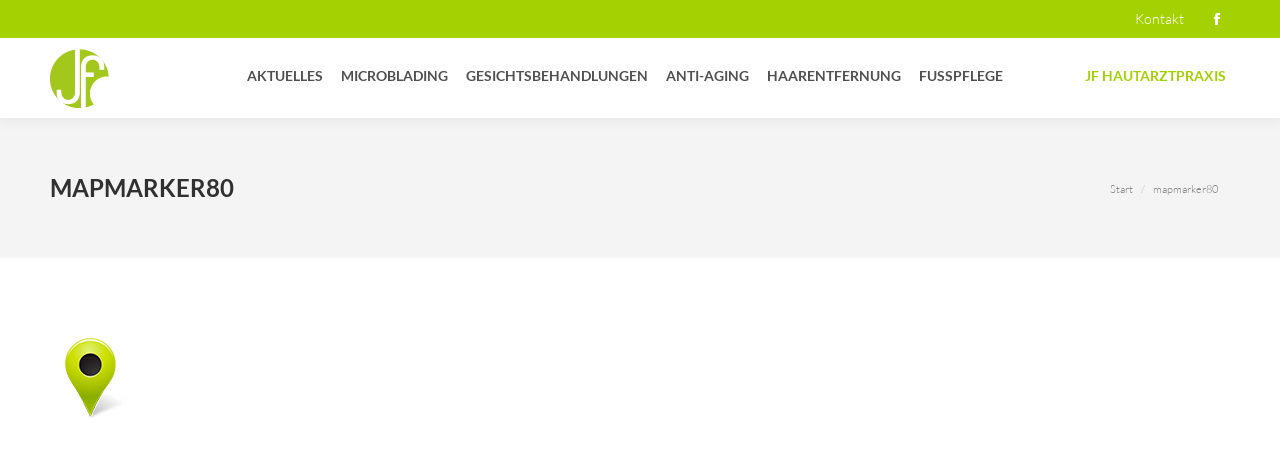

--- FILE ---
content_type: text/html; charset=UTF-8
request_url: https://www.jf-kosmetikinstitut.at/kontakt/mapmarker80/
body_size: 12629
content:
<!DOCTYPE html>
<!--[if !(IE 6) | !(IE 7) | !(IE 8)  ]><!-->
<html lang="de" class="no-js">
<!--<![endif]-->
<head>
	<meta charset="UTF-8" />
				<meta name="viewport" content="width=device-width, initial-scale=1, maximum-scale=1, user-scalable=0"/>
			<meta name="theme-color" content="#a3d100"/>	<link rel="profile" href="https://gmpg.org/xfn/11" />
	<meta name='robots' content='index, follow, max-image-preview:large, max-snippet:-1, max-video-preview:-1' />

	<!-- This site is optimized with the Yoast SEO plugin v26.6 - https://yoast.com/wordpress/plugins/seo/ -->
	<title>mapmarker80 - JF-Kosmetikinstitut</title>
	<link rel="canonical" href="https://www.jf-kosmetikinstitut.at/kontakt/mapmarker80/" />
	<meta property="og:locale" content="de_DE" />
	<meta property="og:type" content="article" />
	<meta property="og:title" content="mapmarker80 - JF-Kosmetikinstitut" />
	<meta property="og:url" content="https://www.jf-kosmetikinstitut.at/kontakt/mapmarker80/" />
	<meta property="og:site_name" content="JF-Kosmetikinstitut" />
	<meta property="article:publisher" content="https://www.facebook.com/JFKosmetikinstitut/" />
	<meta property="og:image" content="https://www.jf-kosmetikinstitut.at/kontakt/mapmarker80" />
	<meta property="og:image:width" content="80" />
	<meta property="og:image:height" content="80" />
	<meta property="og:image:type" content="image/png" />
	<script type="application/ld+json" class="yoast-schema-graph">{"@context":"https://schema.org","@graph":[{"@type":"WebPage","@id":"https://www.jf-kosmetikinstitut.at/kontakt/mapmarker80/","url":"https://www.jf-kosmetikinstitut.at/kontakt/mapmarker80/","name":"mapmarker80 - JF-Kosmetikinstitut","isPartOf":{"@id":"https://www.jf-kosmetikinstitut.at/#website"},"primaryImageOfPage":{"@id":"https://www.jf-kosmetikinstitut.at/kontakt/mapmarker80/#primaryimage"},"image":{"@id":"https://www.jf-kosmetikinstitut.at/kontakt/mapmarker80/#primaryimage"},"thumbnailUrl":"https://www.jf-kosmetikinstitut.at/wp-content/uploads/2016/02/mapmarker80.png","datePublished":"2016-10-19T11:53:02+00:00","breadcrumb":{"@id":"https://www.jf-kosmetikinstitut.at/kontakt/mapmarker80/#breadcrumb"},"inLanguage":"de","potentialAction":[{"@type":"ReadAction","target":["https://www.jf-kosmetikinstitut.at/kontakt/mapmarker80/"]}]},{"@type":"ImageObject","inLanguage":"de","@id":"https://www.jf-kosmetikinstitut.at/kontakt/mapmarker80/#primaryimage","url":"https://www.jf-kosmetikinstitut.at/wp-content/uploads/2016/02/mapmarker80.png","contentUrl":"https://www.jf-kosmetikinstitut.at/wp-content/uploads/2016/02/mapmarker80.png","width":80,"height":80},{"@type":"BreadcrumbList","@id":"https://www.jf-kosmetikinstitut.at/kontakt/mapmarker80/#breadcrumb","itemListElement":[{"@type":"ListItem","position":1,"name":"Startseite","item":"https://www.jf-kosmetikinstitut.at/"},{"@type":"ListItem","position":2,"name":"Kontakt","item":"https://www.jf-kosmetikinstitut.at/kontakt/"},{"@type":"ListItem","position":3,"name":"mapmarker80"}]},{"@type":"WebSite","@id":"https://www.jf-kosmetikinstitut.at/#website","url":"https://www.jf-kosmetikinstitut.at/","name":"JF-Kosmetikinstitut","description":"Kosmetik mit allen Sinnen erleben","potentialAction":[{"@type":"SearchAction","target":{"@type":"EntryPoint","urlTemplate":"https://www.jf-kosmetikinstitut.at/?s={search_term_string}"},"query-input":{"@type":"PropertyValueSpecification","valueRequired":true,"valueName":"search_term_string"}}],"inLanguage":"de"}]}</script>
	<!-- / Yoast SEO plugin. -->


<link rel="alternate" type="application/rss+xml" title="JF-Kosmetikinstitut &raquo; Feed" href="https://www.jf-kosmetikinstitut.at/feed/" />
<link rel="alternate" type="application/rss+xml" title="JF-Kosmetikinstitut &raquo; Kommentar-Feed" href="https://www.jf-kosmetikinstitut.at/comments/feed/" />
<link rel="alternate" type="application/rss+xml" title="JF-Kosmetikinstitut &raquo; mapmarker80-Kommentar-Feed" href="https://www.jf-kosmetikinstitut.at/kontakt/mapmarker80/feed/" />
<link rel="alternate" title="oEmbed (JSON)" type="application/json+oembed" href="https://www.jf-kosmetikinstitut.at/wp-json/oembed/1.0/embed?url=https%3A%2F%2Fwww.jf-kosmetikinstitut.at%2Fkontakt%2Fmapmarker80%2F" />
<link rel="alternate" title="oEmbed (XML)" type="text/xml+oembed" href="https://www.jf-kosmetikinstitut.at/wp-json/oembed/1.0/embed?url=https%3A%2F%2Fwww.jf-kosmetikinstitut.at%2Fkontakt%2Fmapmarker80%2F&#038;format=xml" />
<style id='wp-img-auto-sizes-contain-inline-css'>
img:is([sizes=auto i],[sizes^="auto," i]){contain-intrinsic-size:3000px 1500px}
/*# sourceURL=wp-img-auto-sizes-contain-inline-css */
</style>
<style id='wp-emoji-styles-inline-css'>

	img.wp-smiley, img.emoji {
		display: inline !important;
		border: none !important;
		box-shadow: none !important;
		height: 1em !important;
		width: 1em !important;
		margin: 0 0.07em !important;
		vertical-align: -0.1em !important;
		background: none !important;
		padding: 0 !important;
	}
/*# sourceURL=wp-emoji-styles-inline-css */
</style>
<style id='classic-theme-styles-inline-css'>
/*! This file is auto-generated */
.wp-block-button__link{color:#fff;background-color:#32373c;border-radius:9999px;box-shadow:none;text-decoration:none;padding:calc(.667em + 2px) calc(1.333em + 2px);font-size:1.125em}.wp-block-file__button{background:#32373c;color:#fff;text-decoration:none}
/*# sourceURL=/wp-includes/css/classic-themes.min.css */
</style>
<link rel='stylesheet' id='contact-form-7-css' href='https://www.jf-kosmetikinstitut.at/wp-content/plugins/contact-form-7/includes/css/styles.css?ver=6.1.4' media='all' />
<style id='dominant-color-styles-inline-css'>
img[data-dominant-color]:not(.has-transparency) { background-color: var(--dominant-color); }
/*# sourceURL=dominant-color-styles-inline-css */
</style>
<link rel='stylesheet' id='eeb-css-frontend-css' href='https://www.jf-kosmetikinstitut.at/wp-content/plugins/email-encoder-bundle/assets/css/style.css?ver=54d4eedc552c499c4a8d6b89c23d3df1' media='all' />
<link rel='stylesheet' id='the7-font-css' href='https://www.jf-kosmetikinstitut.at/wp-content/themes/dt-the7/fonts/icomoon-the7-font/icomoon-the7-font.min.css?ver=14.0.1.1' media='all' />
<link rel='stylesheet' id='the7-awesome-fonts-css' href='https://www.jf-kosmetikinstitut.at/wp-content/themes/dt-the7/fonts/FontAwesome/css/all.min.css?ver=14.0.1.1' media='all' />
<link rel='stylesheet' id='the7-awesome-fonts-back-css' href='https://www.jf-kosmetikinstitut.at/wp-content/themes/dt-the7/fonts/FontAwesome/back-compat.min.css?ver=14.0.1.1' media='all' />
<link rel='stylesheet' id='the7-Defaults-css' href='https://www.jf-kosmetikinstitut.at/wp-content/uploads/smile_fonts/Defaults/Defaults.css?ver=6.9' media='all' />
<link rel='stylesheet' id='tablepress-default-css' href='https://www.jf-kosmetikinstitut.at/wp-content/tablepress-combined.min.css?ver=72' media='all' />
<link rel='stylesheet' id='borlabs-cookie-custom-css' href='https://www.jf-kosmetikinstitut.at/wp-content/cache/borlabs-cookie/1/borlabs-cookie-1-de.css?ver=3.3.22-97' media='all' />
<link rel='stylesheet' id='dt-main-css' href='https://www.jf-kosmetikinstitut.at/wp-content/themes/dt-the7/css/main.min.css?ver=14.0.1.1' media='all' />
<style id='dt-main-inline-css'>
body #load {
  display: block;
  height: 100%;
  overflow: hidden;
  position: fixed;
  width: 100%;
  z-index: 9901;
  opacity: 1;
  visibility: visible;
  transition: all .35s ease-out;
}
.load-wrap {
  width: 100%;
  height: 100%;
  background-position: center center;
  background-repeat: no-repeat;
  text-align: center;
  display: -ms-flexbox;
  display: -ms-flex;
  display: flex;
  -ms-align-items: center;
  -ms-flex-align: center;
  align-items: center;
  -ms-flex-flow: column wrap;
  flex-flow: column wrap;
  -ms-flex-pack: center;
  -ms-justify-content: center;
  justify-content: center;
}
.load-wrap > svg {
  position: absolute;
  top: 50%;
  left: 50%;
  transform: translate(-50%,-50%);
}
#load {
  background: var(--the7-elementor-beautiful-loading-bg,rgba(163,209,0,0.96));
  --the7-beautiful-spinner-color2: var(--the7-beautiful-spinner-color,#ffffff);
}

/*# sourceURL=dt-main-inline-css */
</style>
<link rel='stylesheet' id='the7-custom-scrollbar-css' href='https://www.jf-kosmetikinstitut.at/wp-content/themes/dt-the7/lib/custom-scrollbar/custom-scrollbar.min.css?ver=14.0.1.1' media='all' />
<link rel='stylesheet' id='the7-wpbakery-css' href='https://www.jf-kosmetikinstitut.at/wp-content/themes/dt-the7/css/wpbakery.min.css?ver=14.0.1.1' media='all' />
<link rel='stylesheet' id='the7-css-vars-css' href='https://www.jf-kosmetikinstitut.at/wp-content/uploads/the7-css/css-vars.css?ver=aced87a3087b' media='all' />
<link rel='stylesheet' id='dt-custom-css' href='https://www.jf-kosmetikinstitut.at/wp-content/uploads/the7-css/custom.css?ver=aced87a3087b' media='all' />
<link rel='stylesheet' id='dt-media-css' href='https://www.jf-kosmetikinstitut.at/wp-content/uploads/the7-css/media.css?ver=aced87a3087b' media='all' />
<link rel='stylesheet' id='the7-elements-css' href='https://www.jf-kosmetikinstitut.at/wp-content/uploads/the7-css/post-type-dynamic.css?ver=aced87a3087b' media='all' />
<link rel='stylesheet' id='style-css' href='https://www.jf-kosmetikinstitut.at/wp-content/themes/dt-the7-child/style.css?ver=14.0.1.1' media='all' />
<script src="https://www.jf-kosmetikinstitut.at/wp-includes/js/jquery/jquery.min.js?ver=3.7.1" id="jquery-core-js"></script>
<script src="https://www.jf-kosmetikinstitut.at/wp-includes/js/jquery/jquery-migrate.min.js?ver=3.4.1" id="jquery-migrate-js"></script>
<script src="//www.jf-kosmetikinstitut.at/wp-content/plugins/revslider/sr6/assets/js/rbtools.min.js?ver=6.7.38" id="tp-tools-js"></script>
<script src="//www.jf-kosmetikinstitut.at/wp-content/plugins/revslider/sr6/assets/js/rs6.min.js?ver=6.7.38" id="revmin-js"></script>
<script src="https://www.jf-kosmetikinstitut.at/wp-content/plugins/email-encoder-bundle/assets/js/custom.js?ver=2c542c9989f589cd5318f5cef6a9ecd7" id="eeb-js-frontend-js"></script>
<script data-no-optimize="1" data-no-minify="1" data-cfasync="false" src="https://www.jf-kosmetikinstitut.at/wp-content/cache/borlabs-cookie/1/borlabs-cookie-config-de.json.js?ver=3.3.22-122" id="borlabs-cookie-config-js"></script>
<script id="dt-above-fold-js-extra">
var dtLocal = {"themeUrl":"https://www.jf-kosmetikinstitut.at/wp-content/themes/dt-the7","passText":"Um diesen gesch\u00fctzten Eintrag anzusehen, geben Sie bitte das Passwort ein:","moreButtonText":{"loading":"Lade...","loadMore":"Mehr laden"},"postID":"1083","ajaxurl":"https://www.jf-kosmetikinstitut.at/wp-admin/admin-ajax.php","REST":{"baseUrl":"https://www.jf-kosmetikinstitut.at/wp-json/the7/v1","endpoints":{"sendMail":"/send-mail"}},"contactMessages":{"required":"One or more fields have an error. Please check and try again.","terms":"Please accept the privacy policy.","fillTheCaptchaError":"Please, fill the captcha."},"captchaSiteKey":"","ajaxNonce":"395a39d538","pageData":{"type":"page","template":"image","layout":null},"themeSettings":{"smoothScroll":"off","lazyLoading":false,"desktopHeader":{"height":80},"ToggleCaptionEnabled":"disabled","ToggleCaption":"Navigation","floatingHeader":{"showAfter":140,"showMenu":true,"height":80,"logo":{"showLogo":true,"html":"\u003Cimg class=\" preload-me\" src=\"https://www.jf-kosmetikinstitut.at/wp-content/uploads/2016/12/Element-2_H60ng.png\" srcset=\"https://www.jf-kosmetikinstitut.at/wp-content/uploads/2016/12/Element-2_H60ng.png 59w, https://www.jf-kosmetikinstitut.at/wp-content/uploads/2016/12/Element-2_H120ng.png 118w\" width=\"59\" height=\"61\"   sizes=\"59px\" alt=\"JF-Kosmetikinstitut\" /\u003E","url":"https://www.jf-kosmetikinstitut.at/"}},"topLine":{"floatingTopLine":{"logo":{"showLogo":false,"html":""}}},"mobileHeader":{"firstSwitchPoint":1040,"secondSwitchPoint":800,"firstSwitchPointHeight":60,"secondSwitchPointHeight":60,"mobileToggleCaptionEnabled":"disabled","mobileToggleCaption":"Menu"},"stickyMobileHeaderFirstSwitch":{"logo":{"html":"\u003Cimg class=\" preload-me\" src=\"https://www.jf-kosmetikinstitut.at/wp-content/uploads/2016/12/Element-2_H60ng.png\" srcset=\"https://www.jf-kosmetikinstitut.at/wp-content/uploads/2016/12/Element-2_H60ng.png 59w, https://www.jf-kosmetikinstitut.at/wp-content/uploads/2016/12/Element-2_H120ng.png 118w\" width=\"59\" height=\"61\"   sizes=\"59px\" alt=\"JF-Kosmetikinstitut\" /\u003E"}},"stickyMobileHeaderSecondSwitch":{"logo":{"html":"\u003Cimg class=\" preload-me\" src=\"https://www.jf-kosmetikinstitut.at/wp-content/uploads/2016/12/Element-2_H60ng.png\" srcset=\"https://www.jf-kosmetikinstitut.at/wp-content/uploads/2016/12/Element-2_H60ng.png 59w, https://www.jf-kosmetikinstitut.at/wp-content/uploads/2016/12/Element-2_H120ng.png 118w\" width=\"59\" height=\"61\"   sizes=\"59px\" alt=\"JF-Kosmetikinstitut\" /\u003E"}},"sidebar":{"switchPoint":970},"boxedWidth":"1280px"},"VCMobileScreenWidth":"768"};
var dtShare = {"shareButtonText":{"facebook":"Facebook","twitter":"Share on X","pinterest":"Pin it","linkedin":"Linkedin","whatsapp":"Share on Whatsapp"},"overlayOpacity":"85"};
//# sourceURL=dt-above-fold-js-extra
</script>
<script src="https://www.jf-kosmetikinstitut.at/wp-content/themes/dt-the7/js/above-the-fold.min.js?ver=14.0.1.1" id="dt-above-fold-js"></script>
<link rel="https://api.w.org/" href="https://www.jf-kosmetikinstitut.at/wp-json/" /><link rel="alternate" title="JSON" type="application/json" href="https://www.jf-kosmetikinstitut.at/wp-json/wp/v2/media/1083" /><link rel="EditURI" type="application/rsd+xml" title="RSD" href="https://www.jf-kosmetikinstitut.at/xmlrpc.php?rsd" />
<meta name="generator" content="WordPress 6.9" />
<link rel='shortlink' href='https://www.jf-kosmetikinstitut.at/?p=1083' />
<meta name="generator" content="dominant-color-images 1.2.0">
<meta name="generator" content="performance-lab 4.0.0; plugins: dominant-color-images, performant-translations, webp-uploads">
<meta name="generator" content="performant-translations 1.2.0">
<meta name="generator" content="webp-uploads 2.6.0">
<meta name="generator" content="Powered by WPBakery Page Builder - drag and drop page builder for WordPress."/>
<meta name="generator" content="Powered by Slider Revolution 6.7.38 - responsive, Mobile-Friendly Slider Plugin for WordPress with comfortable drag and drop interface." />
<script type="text/javascript" id="the7-loader-script">
document.addEventListener("DOMContentLoaded", function(event) {
	var load = document.getElementById("load");
	if(!load.classList.contains('loader-removed')){
		var removeLoading = setTimeout(function() {
			load.className += " loader-removed";
		}, 300);
	}
});
</script>
		<link rel="icon" href="https://www.jf-kosmetikinstitut.at/wp-content/uploads/2016/11/cropped-Element-2_H160-32x32.png" sizes="32x32" />
<link rel="icon" href="https://www.jf-kosmetikinstitut.at/wp-content/uploads/2016/11/cropped-Element-2_H160-192x192.png" sizes="192x192" />
<link rel="apple-touch-icon" href="https://www.jf-kosmetikinstitut.at/wp-content/uploads/2016/11/cropped-Element-2_H160-180x180.png" />
<meta name="msapplication-TileImage" content="https://www.jf-kosmetikinstitut.at/wp-content/uploads/2016/11/cropped-Element-2_H160-270x270.png" />
<script>function setREVStartSize(e){
			//window.requestAnimationFrame(function() {
				window.RSIW = window.RSIW===undefined ? window.innerWidth : window.RSIW;
				window.RSIH = window.RSIH===undefined ? window.innerHeight : window.RSIH;
				try {
					var pw = document.getElementById(e.c).parentNode.offsetWidth,
						newh;
					pw = pw===0 || isNaN(pw) || (e.l=="fullwidth" || e.layout=="fullwidth") ? window.RSIW : pw;
					e.tabw = e.tabw===undefined ? 0 : parseInt(e.tabw);
					e.thumbw = e.thumbw===undefined ? 0 : parseInt(e.thumbw);
					e.tabh = e.tabh===undefined ? 0 : parseInt(e.tabh);
					e.thumbh = e.thumbh===undefined ? 0 : parseInt(e.thumbh);
					e.tabhide = e.tabhide===undefined ? 0 : parseInt(e.tabhide);
					e.thumbhide = e.thumbhide===undefined ? 0 : parseInt(e.thumbhide);
					e.mh = e.mh===undefined || e.mh=="" || e.mh==="auto" ? 0 : parseInt(e.mh,0);
					if(e.layout==="fullscreen" || e.l==="fullscreen")
						newh = Math.max(e.mh,window.RSIH);
					else{
						e.gw = Array.isArray(e.gw) ? e.gw : [e.gw];
						for (var i in e.rl) if (e.gw[i]===undefined || e.gw[i]===0) e.gw[i] = e.gw[i-1];
						e.gh = e.el===undefined || e.el==="" || (Array.isArray(e.el) && e.el.length==0)? e.gh : e.el;
						e.gh = Array.isArray(e.gh) ? e.gh : [e.gh];
						for (var i in e.rl) if (e.gh[i]===undefined || e.gh[i]===0) e.gh[i] = e.gh[i-1];
											
						var nl = new Array(e.rl.length),
							ix = 0,
							sl;
						e.tabw = e.tabhide>=pw ? 0 : e.tabw;
						e.thumbw = e.thumbhide>=pw ? 0 : e.thumbw;
						e.tabh = e.tabhide>=pw ? 0 : e.tabh;
						e.thumbh = e.thumbhide>=pw ? 0 : e.thumbh;
						for (var i in e.rl) nl[i] = e.rl[i]<window.RSIW ? 0 : e.rl[i];
						sl = nl[0];
						for (var i in nl) if (sl>nl[i] && nl[i]>0) { sl = nl[i]; ix=i;}
						var m = pw>(e.gw[ix]+e.tabw+e.thumbw) ? 1 : (pw-(e.tabw+e.thumbw)) / (e.gw[ix]);
						newh =  (e.gh[ix] * m) + (e.tabh + e.thumbh);
					}
					var el = document.getElementById(e.c);
					if (el!==null && el) el.style.height = newh+"px";
					el = document.getElementById(e.c+"_wrapper");
					if (el!==null && el) {
						el.style.height = newh+"px";
						el.style.display = "block";
					}
				} catch(e){
					console.log("Failure at Presize of Slider:" + e)
				}
			//});
		  };</script>
		<style id="wp-custom-css">
			h3 {
	margin-top: 2em;
}
.main-nav li:last-child {
	padding-left: 4em;
}
.main-nav li:last-child a .menu-text {
	color: #a3d100;
}
ul.sub-nav li:last-child {
	padding-left: 0;
}
.masthead:not(.side-header).dividers .main-nav>li:before {
	content: inherit;
}
body:not(.page-id-274) .grecaptcha-badge {
	display: none;
}
.main-nav .sub-nav > li.act:not(.dt-mega-parent):not(.wpml-ls-item) > a .menu-text {
	color: #fff;
}		</style>
		<noscript><style> .wpb_animate_when_almost_visible { opacity: 1; }</style></noscript><style id='the7-custom-inline-css' type='text/css'>
/*Custom side paddings for buttons*/
.dt-btn {
padding-left: 17px !important;
padding-right: 17px !important;
}

/* lato-300 - latin */
@font-face {
  font-family: 'Lato';
  font-style: normal;
  font-weight: 300;
  src: local(''),
       url('/fonts/lato-v23-latin-300.woff2') format('woff2'), /* Chrome 26+, Opera 23+, Firefox 39+ */
       url('/fonts/lato-v23-latin-300.woff') format('woff'); /* Chrome 6+, Firefox 3.6+, IE 9+, Safari 5.1+ */
}
/* lato-700 - latin */
@font-face {
  font-family: 'Lato';
  font-style: normal;
  font-weight: 700;
  src: local(''),
       url('/fonts/lato-v23-latin-700.woff2') format('woff2'), /* Chrome 26+, Opera 23+, Firefox 39+ */
       url('/fonts/lato-v23-latin-700.woff') format('woff'); /* Chrome 6+, Firefox 3.6+, IE 9+, Safari 5.1+ */
}
</style>
<style id='global-styles-inline-css'>
:root{--wp--preset--aspect-ratio--square: 1;--wp--preset--aspect-ratio--4-3: 4/3;--wp--preset--aspect-ratio--3-4: 3/4;--wp--preset--aspect-ratio--3-2: 3/2;--wp--preset--aspect-ratio--2-3: 2/3;--wp--preset--aspect-ratio--16-9: 16/9;--wp--preset--aspect-ratio--9-16: 9/16;--wp--preset--color--black: #000000;--wp--preset--color--cyan-bluish-gray: #abb8c3;--wp--preset--color--white: #FFF;--wp--preset--color--pale-pink: #f78da7;--wp--preset--color--vivid-red: #cf2e2e;--wp--preset--color--luminous-vivid-orange: #ff6900;--wp--preset--color--luminous-vivid-amber: #fcb900;--wp--preset--color--light-green-cyan: #7bdcb5;--wp--preset--color--vivid-green-cyan: #00d084;--wp--preset--color--pale-cyan-blue: #8ed1fc;--wp--preset--color--vivid-cyan-blue: #0693e3;--wp--preset--color--vivid-purple: #9b51e0;--wp--preset--color--accent: #a3d100;--wp--preset--color--dark-gray: #111;--wp--preset--color--light-gray: #767676;--wp--preset--gradient--vivid-cyan-blue-to-vivid-purple: linear-gradient(135deg,rgb(6,147,227) 0%,rgb(155,81,224) 100%);--wp--preset--gradient--light-green-cyan-to-vivid-green-cyan: linear-gradient(135deg,rgb(122,220,180) 0%,rgb(0,208,130) 100%);--wp--preset--gradient--luminous-vivid-amber-to-luminous-vivid-orange: linear-gradient(135deg,rgb(252,185,0) 0%,rgb(255,105,0) 100%);--wp--preset--gradient--luminous-vivid-orange-to-vivid-red: linear-gradient(135deg,rgb(255,105,0) 0%,rgb(207,46,46) 100%);--wp--preset--gradient--very-light-gray-to-cyan-bluish-gray: linear-gradient(135deg,rgb(238,238,238) 0%,rgb(169,184,195) 100%);--wp--preset--gradient--cool-to-warm-spectrum: linear-gradient(135deg,rgb(74,234,220) 0%,rgb(151,120,209) 20%,rgb(207,42,186) 40%,rgb(238,44,130) 60%,rgb(251,105,98) 80%,rgb(254,248,76) 100%);--wp--preset--gradient--blush-light-purple: linear-gradient(135deg,rgb(255,206,236) 0%,rgb(152,150,240) 100%);--wp--preset--gradient--blush-bordeaux: linear-gradient(135deg,rgb(254,205,165) 0%,rgb(254,45,45) 50%,rgb(107,0,62) 100%);--wp--preset--gradient--luminous-dusk: linear-gradient(135deg,rgb(255,203,112) 0%,rgb(199,81,192) 50%,rgb(65,88,208) 100%);--wp--preset--gradient--pale-ocean: linear-gradient(135deg,rgb(255,245,203) 0%,rgb(182,227,212) 50%,rgb(51,167,181) 100%);--wp--preset--gradient--electric-grass: linear-gradient(135deg,rgb(202,248,128) 0%,rgb(113,206,126) 100%);--wp--preset--gradient--midnight: linear-gradient(135deg,rgb(2,3,129) 0%,rgb(40,116,252) 100%);--wp--preset--font-size--small: 13px;--wp--preset--font-size--medium: 20px;--wp--preset--font-size--large: 36px;--wp--preset--font-size--x-large: 42px;--wp--preset--spacing--20: 0.44rem;--wp--preset--spacing--30: 0.67rem;--wp--preset--spacing--40: 1rem;--wp--preset--spacing--50: 1.5rem;--wp--preset--spacing--60: 2.25rem;--wp--preset--spacing--70: 3.38rem;--wp--preset--spacing--80: 5.06rem;--wp--preset--shadow--natural: 6px 6px 9px rgba(0, 0, 0, 0.2);--wp--preset--shadow--deep: 12px 12px 50px rgba(0, 0, 0, 0.4);--wp--preset--shadow--sharp: 6px 6px 0px rgba(0, 0, 0, 0.2);--wp--preset--shadow--outlined: 6px 6px 0px -3px rgb(255, 255, 255), 6px 6px rgb(0, 0, 0);--wp--preset--shadow--crisp: 6px 6px 0px rgb(0, 0, 0);}:where(.is-layout-flex){gap: 0.5em;}:where(.is-layout-grid){gap: 0.5em;}body .is-layout-flex{display: flex;}.is-layout-flex{flex-wrap: wrap;align-items: center;}.is-layout-flex > :is(*, div){margin: 0;}body .is-layout-grid{display: grid;}.is-layout-grid > :is(*, div){margin: 0;}:where(.wp-block-columns.is-layout-flex){gap: 2em;}:where(.wp-block-columns.is-layout-grid){gap: 2em;}:where(.wp-block-post-template.is-layout-flex){gap: 1.25em;}:where(.wp-block-post-template.is-layout-grid){gap: 1.25em;}.has-black-color{color: var(--wp--preset--color--black) !important;}.has-cyan-bluish-gray-color{color: var(--wp--preset--color--cyan-bluish-gray) !important;}.has-white-color{color: var(--wp--preset--color--white) !important;}.has-pale-pink-color{color: var(--wp--preset--color--pale-pink) !important;}.has-vivid-red-color{color: var(--wp--preset--color--vivid-red) !important;}.has-luminous-vivid-orange-color{color: var(--wp--preset--color--luminous-vivid-orange) !important;}.has-luminous-vivid-amber-color{color: var(--wp--preset--color--luminous-vivid-amber) !important;}.has-light-green-cyan-color{color: var(--wp--preset--color--light-green-cyan) !important;}.has-vivid-green-cyan-color{color: var(--wp--preset--color--vivid-green-cyan) !important;}.has-pale-cyan-blue-color{color: var(--wp--preset--color--pale-cyan-blue) !important;}.has-vivid-cyan-blue-color{color: var(--wp--preset--color--vivid-cyan-blue) !important;}.has-vivid-purple-color{color: var(--wp--preset--color--vivid-purple) !important;}.has-black-background-color{background-color: var(--wp--preset--color--black) !important;}.has-cyan-bluish-gray-background-color{background-color: var(--wp--preset--color--cyan-bluish-gray) !important;}.has-white-background-color{background-color: var(--wp--preset--color--white) !important;}.has-pale-pink-background-color{background-color: var(--wp--preset--color--pale-pink) !important;}.has-vivid-red-background-color{background-color: var(--wp--preset--color--vivid-red) !important;}.has-luminous-vivid-orange-background-color{background-color: var(--wp--preset--color--luminous-vivid-orange) !important;}.has-luminous-vivid-amber-background-color{background-color: var(--wp--preset--color--luminous-vivid-amber) !important;}.has-light-green-cyan-background-color{background-color: var(--wp--preset--color--light-green-cyan) !important;}.has-vivid-green-cyan-background-color{background-color: var(--wp--preset--color--vivid-green-cyan) !important;}.has-pale-cyan-blue-background-color{background-color: var(--wp--preset--color--pale-cyan-blue) !important;}.has-vivid-cyan-blue-background-color{background-color: var(--wp--preset--color--vivid-cyan-blue) !important;}.has-vivid-purple-background-color{background-color: var(--wp--preset--color--vivid-purple) !important;}.has-black-border-color{border-color: var(--wp--preset--color--black) !important;}.has-cyan-bluish-gray-border-color{border-color: var(--wp--preset--color--cyan-bluish-gray) !important;}.has-white-border-color{border-color: var(--wp--preset--color--white) !important;}.has-pale-pink-border-color{border-color: var(--wp--preset--color--pale-pink) !important;}.has-vivid-red-border-color{border-color: var(--wp--preset--color--vivid-red) !important;}.has-luminous-vivid-orange-border-color{border-color: var(--wp--preset--color--luminous-vivid-orange) !important;}.has-luminous-vivid-amber-border-color{border-color: var(--wp--preset--color--luminous-vivid-amber) !important;}.has-light-green-cyan-border-color{border-color: var(--wp--preset--color--light-green-cyan) !important;}.has-vivid-green-cyan-border-color{border-color: var(--wp--preset--color--vivid-green-cyan) !important;}.has-pale-cyan-blue-border-color{border-color: var(--wp--preset--color--pale-cyan-blue) !important;}.has-vivid-cyan-blue-border-color{border-color: var(--wp--preset--color--vivid-cyan-blue) !important;}.has-vivid-purple-border-color{border-color: var(--wp--preset--color--vivid-purple) !important;}.has-vivid-cyan-blue-to-vivid-purple-gradient-background{background: var(--wp--preset--gradient--vivid-cyan-blue-to-vivid-purple) !important;}.has-light-green-cyan-to-vivid-green-cyan-gradient-background{background: var(--wp--preset--gradient--light-green-cyan-to-vivid-green-cyan) !important;}.has-luminous-vivid-amber-to-luminous-vivid-orange-gradient-background{background: var(--wp--preset--gradient--luminous-vivid-amber-to-luminous-vivid-orange) !important;}.has-luminous-vivid-orange-to-vivid-red-gradient-background{background: var(--wp--preset--gradient--luminous-vivid-orange-to-vivid-red) !important;}.has-very-light-gray-to-cyan-bluish-gray-gradient-background{background: var(--wp--preset--gradient--very-light-gray-to-cyan-bluish-gray) !important;}.has-cool-to-warm-spectrum-gradient-background{background: var(--wp--preset--gradient--cool-to-warm-spectrum) !important;}.has-blush-light-purple-gradient-background{background: var(--wp--preset--gradient--blush-light-purple) !important;}.has-blush-bordeaux-gradient-background{background: var(--wp--preset--gradient--blush-bordeaux) !important;}.has-luminous-dusk-gradient-background{background: var(--wp--preset--gradient--luminous-dusk) !important;}.has-pale-ocean-gradient-background{background: var(--wp--preset--gradient--pale-ocean) !important;}.has-electric-grass-gradient-background{background: var(--wp--preset--gradient--electric-grass) !important;}.has-midnight-gradient-background{background: var(--wp--preset--gradient--midnight) !important;}.has-small-font-size{font-size: var(--wp--preset--font-size--small) !important;}.has-medium-font-size{font-size: var(--wp--preset--font-size--medium) !important;}.has-large-font-size{font-size: var(--wp--preset--font-size--large) !important;}.has-x-large-font-size{font-size: var(--wp--preset--font-size--x-large) !important;}
/*# sourceURL=global-styles-inline-css */
</style>
<link rel='stylesheet' id='rs-plugin-settings-css' href='//www.jf-kosmetikinstitut.at/wp-content/plugins/revslider/sr6/assets/css/rs6.css?ver=6.7.38' media='all' />
<style id='rs-plugin-settings-inline-css'>
#rs-demo-id {}
/*# sourceURL=rs-plugin-settings-inline-css */
</style>
</head>
<body id="the7-body" class="attachment wp-singular attachment-template-default attachmentid-1083 attachment-png wp-embed-responsive wp-theme-dt-the7 wp-child-theme-dt-the7-child the7-core-ver-2.7.12 dt-responsive-on right-mobile-menu-close-icon ouside-menu-close-icon mobile-hamburger-close-bg-enable mobile-hamburger-close-bg-hover-enable  fade-medium-mobile-menu-close-icon fade-small-menu-close-icon srcset-enabled btn-flat custom-btn-color custom-btn-hover-color footer-overlap phantom-sticky phantom-shadow-decoration phantom-custom-logo-on floating-top-bar floating-mobile-menu-icon top-header first-switch-logo-center first-switch-menu-left second-switch-logo-center second-switch-menu-left layzr-loading-on no-avatars popup-message-style the7-ver-14.0.1.1 dt-fa-compatibility wpb-js-composer js-comp-ver-8.7.2 vc_responsive">
<!-- The7 14.0.1.1 -->
<div id="load" class="ring-loader">
	<div class="load-wrap">
<style type="text/css">
    .the7-spinner {
        width: 72px;
        height: 72px;
        position: relative;
    }
    .the7-spinner > div {
        border-radius: 50%;
        width: 9px;
        left: 0;
        box-sizing: border-box;
        display: block;
        position: absolute;
        border: 9px solid #fff;
        width: 72px;
        height: 72px;
    }
    .the7-spinner-ring-bg{
        opacity: 0.25;
    }
    div.the7-spinner-ring {
        animation: spinner-animation 0.8s cubic-bezier(1, 1, 1, 1) infinite;
        border-color:var(--the7-beautiful-spinner-color2) transparent transparent transparent;
    }

    @keyframes spinner-animation{
        from{
            transform: rotate(0deg);
        }
        to {
            transform: rotate(360deg);
        }
    }
</style>

<div class="the7-spinner">
    <div class="the7-spinner-ring-bg"></div>
    <div class="the7-spinner-ring"></div>
</div></div>
</div>
<div id="page" >
	<a class="skip-link screen-reader-text" href="#content">Zum Inhalt springen</a>

<div class="masthead inline-header right widgets dividers shadow-decoration shadow-mobile-header-decoration small-mobile-menu-icon mobile-menu-icon-bg-on mobile-menu-icon-hover-bg-on dt-parent-menu-clickable show-sub-menu-on-hover show-device-logo show-mobile-logo" >

	<div class="top-bar top-bar-line-hide">
	<div class="top-bar-bg" ></div>
	<div class="mini-widgets left-widgets"></div><div class="right-widgets mini-widgets"><div class="mini-nav show-on-desktop in-top-bar-right hide-on-second-switch list-type-menu select-type-menu-first-switch select-type-menu-second-switch"><ul id="top-menu"><li class="menu-item menu-item-type-post_type menu-item-object-page menu-item-2172 first last depth-0"><a href='https://www.jf-kosmetikinstitut.at/kontakt/' data-level='1'><span class="menu-item-text"><span class="menu-text">Kontakt</span></span></a></li> </ul><div class="menu-select"><span class="customSelect1"><span class="customSelectInner"><i class=" the7-mw-icon-dropdown-menu-bold"></i>Top-Menu</span></span></div></div><div class="soc-ico show-on-desktop in-top-bar-right hide-on-second-switch custom-bg disabled-border border-off hover-custom-bg hover-disabled-border  hover-border-off"><a title="Facebook page opens in new window" href="https://www.facebook.com/JFKosmetikinstitut/" target="_blank" class="facebook"><span class="soc-font-icon"></span><span class="screen-reader-text">Facebook page opens in new window</span></a></div></div></div>

	<header class="header-bar" role="banner">

		<div class="branding">
	<div id="site-title" class="assistive-text">JF-Kosmetikinstitut</div>
	<div id="site-description" class="assistive-text">Kosmetik mit allen Sinnen erleben</div>
	<a class="" href="https://www.jf-kosmetikinstitut.at/"><img class=" preload-me" src="https://www.jf-kosmetikinstitut.at/wp-content/uploads/2016/12/Element-2_H60ng.png" srcset="https://www.jf-kosmetikinstitut.at/wp-content/uploads/2016/12/Element-2_H60ng.png 59w, https://www.jf-kosmetikinstitut.at/wp-content/uploads/2016/12/Element-2_H120ng.png 118w" width="59" height="61"   sizes="59px" alt="JF-Kosmetikinstitut" /><img class="mobile-logo preload-me" src="https://www.jf-kosmetikinstitut.at/wp-content/uploads/2016/12/Element-2_H60ng.png" srcset="https://www.jf-kosmetikinstitut.at/wp-content/uploads/2016/12/Element-2_H60ng.png 59w, https://www.jf-kosmetikinstitut.at/wp-content/uploads/2016/12/Element-2_H120ng.png 118w" width="59" height="61"   sizes="59px" alt="JF-Kosmetikinstitut" /></a></div>

		<ul id="primary-menu" class="main-nav underline-decoration upwards-line outside-item-remove-margin"><li class="menu-item menu-item-type-post_type menu-item-object-page menu-item-has-children menu-item-4338 first has-children depth-0"><a href='https://www.jf-kosmetikinstitut.at/aktuelles/' data-level='1' aria-haspopup='true' aria-expanded='false'><span class="menu-item-text"><span class="menu-text">Aktuelles</span></span></a><ul class="sub-nav hover-style-bg level-arrows-on" role="group"><li class="menu-item menu-item-type-post_type menu-item-object-page menu-item-4339 first depth-1"><a href='https://www.jf-kosmetikinstitut.at/microblading-shading/' data-level='2'><span class="menu-item-text"><span class="menu-text">NEU: Microblading</span></span></a></li> <li class="menu-item menu-item-type-post_type menu-item-object-page menu-item-4340 depth-1"><a href='https://www.jf-kosmetikinstitut.at/radiofrequenz/' data-level='2'><span class="menu-item-text"><span class="menu-text">NEU: Radiofrequenz</span></span></a></li> <li class="menu-item menu-item-type-post_type menu-item-object-page menu-item-4341 depth-1"><a href='https://www.jf-kosmetikinstitut.at/microneedling/' data-level='2'><span class="menu-item-text"><span class="menu-text">NEU: Microneedling</span></span></a></li> <li class="menu-item menu-item-type-post_type menu-item-object-page menu-item-4342 depth-1"><a href='https://www.jf-kosmetikinstitut.at/hydra-face-one/' data-level='2'><span class="menu-item-text"><span class="menu-text">NEU: Multi Face One</span></span></a></li> <li class="menu-item menu-item-type-post_type menu-item-object-page menu-item-4444 depth-1"><a href='https://www.jf-kosmetikinstitut.at/dermaplaning/' data-level='2'><span class="menu-item-text"><span class="menu-text">NEU: Dermaplaning</span></span></a></li> </ul></li> <li class="menu-item menu-item-type-post_type menu-item-object-page menu-item-4343 depth-0"><a href='https://www.jf-kosmetikinstitut.at/microblading-shading/' data-level='1'><span class="menu-item-text"><span class="menu-text">Microblading</span></span></a></li> <li class="menu-item menu-item-type-post_type menu-item-object-page menu-item-has-children menu-item-4344 has-children depth-0"><a href='https://www.jf-kosmetikinstitut.at/medizinische-geschichtsbehandlungen/' data-level='1' aria-haspopup='true' aria-expanded='false'><span class="menu-item-text"><span class="menu-text">Gesichtsbehandlungen</span></span></a><ul class="sub-nav hover-style-bg level-arrows-on" role="group"><li class="menu-item menu-item-type-post_type menu-item-object-page menu-item-4446 first depth-1"><a href='https://www.jf-kosmetikinstitut.at/dermaplaning/' data-level='2'><span class="menu-item-text"><span class="menu-text">Dermaplaning</span></span></a></li> <li class="menu-item menu-item-type-post_type menu-item-object-page menu-item-4345 depth-1"><a href='https://www.jf-kosmetikinstitut.at/hydra-face-one/' data-level='2'><span class="menu-item-text"><span class="menu-text">Multi Face One</span></span></a></li> <li class="menu-item menu-item-type-post_type menu-item-object-page menu-item-4346 depth-1"><a href='https://www.jf-kosmetikinstitut.at/mikrodermabrasion/' data-level='2'><span class="menu-item-text"><span class="menu-text">Mikrodermabrasion</span></span></a></li> <li class="menu-item menu-item-type-post_type menu-item-object-page menu-item-4347 depth-1"><a href='https://www.jf-kosmetikinstitut.at/byonik/' data-level='2'><span class="menu-item-text"><span class="menu-text">BYONIK LASER</span></span></a></li> <li class="menu-item menu-item-type-post_type menu-item-object-page menu-item-4348 depth-1"><a href='https://www.jf-kosmetikinstitut.at/observ-520x-hautanalyse/' data-level='2'><span class="menu-item-text"><span class="menu-text">Observ Hautanalyse</span></span></a></li> <li class="menu-item menu-item-type-post_type menu-item-object-page menu-item-4349 depth-1"><a href='https://www.jf-kosmetikinstitut.at/fettige-grossporige-haut/' data-level='2'><span class="menu-item-text"><span class="menu-text">Fettige, grossporige Haut</span></span></a></li> <li class="menu-item menu-item-type-post_type menu-item-object-page menu-item-4350 depth-1"><a href='https://www.jf-kosmetikinstitut.at/akne-spaetakne/' data-level='2'><span class="menu-item-text"><span class="menu-text">Akne | Spätakne | Rosazea</span></span></a></li> <li class="menu-item menu-item-type-post_type menu-item-object-page menu-item-4351 depth-1"><a href='https://www.jf-kosmetikinstitut.at/pigmentflecken-melasma/' data-level='2'><span class="menu-item-text"><span class="menu-text">Pigmentflecken | Melasma</span></span></a></li> <li class="menu-item menu-item-type-post_type menu-item-object-page menu-item-4352 depth-1"><a href='https://www.jf-kosmetikinstitut.at/trockene-sensible-haut-2/' data-level='2'><span class="menu-item-text"><span class="menu-text">Trockene, sensible Haut</span></span></a></li> <li class="menu-item menu-item-type-post_type menu-item-object-page menu-item-4353 depth-1"><a href='https://www.jf-kosmetikinstitut.at/couperose-rosazea/' data-level='2'><span class="menu-item-text"><span class="menu-text">Couperose</span></span></a></li> </ul></li> <li class="menu-item menu-item-type-post_type menu-item-object-page menu-item-has-children menu-item-4354 has-children depth-0"><a href='https://www.jf-kosmetikinstitut.at/anti-aging/' data-level='1' aria-haspopup='true' aria-expanded='false'><span class="menu-item-text"><span class="menu-text">ANTI-AGING</span></span></a><ul class="sub-nav hover-style-bg level-arrows-on" role="group"><li class="menu-item menu-item-type-post_type menu-item-object-page menu-item-4355 first depth-1"><a href='https://www.jf-kosmetikinstitut.at/radiofrequenz/' data-level='2'><span class="menu-item-text"><span class="menu-text">RADIOFREQUENZ</span></span></a></li> <li class="menu-item menu-item-type-post_type menu-item-object-page menu-item-4356 depth-1"><a href='https://www.jf-kosmetikinstitut.at/microneedling/' data-level='2'><span class="menu-item-text"><span class="menu-text">MICRONEEDLING</span></span></a></li> <li class="menu-item menu-item-type-post_type menu-item-object-page menu-item-4491 depth-1"><a href='https://www.jf-kosmetikinstitut.at/byonik/' data-level='2'><span class="menu-item-text"><span class="menu-text">BYONIK LASER</span></span></a></li> <li class="menu-item menu-item-type-post_type menu-item-object-page menu-item-4358 depth-1"><a href='https://www.jf-kosmetikinstitut.at/anti-aging-peelings/' data-level='2'><span class="menu-item-text"><span class="menu-text">PEELINGS</span></span></a></li> <li class="menu-item menu-item-type-post_type menu-item-object-page menu-item-4359 depth-1"><a href='https://www.jf-kosmetikinstitut.at/anti-aging-vampirlift/' data-level='2'><span class="menu-item-text"><span class="menu-text">VAMPIRLIFT</span></span></a></li> </ul></li> <li class="menu-item menu-item-type-post_type menu-item-object-page menu-item-has-children menu-item-4360 has-children depth-0"><a href='https://www.jf-kosmetikinstitut.at/haarentfernung/' data-level='1' aria-haspopup='true' aria-expanded='false'><span class="menu-item-text"><span class="menu-text">Haarentfernung</span></span></a><ul class="sub-nav hover-style-bg level-arrows-on" role="group"><li class="menu-item menu-item-type-post_type menu-item-object-page menu-item-4361 first depth-1"><a href='https://www.jf-kosmetikinstitut.at/haarentfernung-frauen/' data-level='2'><span class="menu-item-text"><span class="menu-text">Haarentfernung Frauen</span></span></a></li> <li class="menu-item menu-item-type-post_type menu-item-object-page menu-item-4362 depth-1"><a href='https://www.jf-kosmetikinstitut.at/haarentfernung-maenner/' data-level='2'><span class="menu-item-text"><span class="menu-text">Haarentfernung Männer</span></span></a></li> </ul></li> <li class="menu-item menu-item-type-post_type menu-item-object-page menu-item-has-children menu-item-4363 has-children depth-0"><a href='https://www.jf-kosmetikinstitut.at/fusspflege/' data-level='1' aria-haspopup='true' aria-expanded='false'><span class="menu-item-text"><span class="menu-text">Fußpflege</span></span></a><ul class="sub-nav hover-style-bg level-arrows-on" role="group"><li class="menu-item menu-item-type-post_type menu-item-object-page menu-item-4364 first depth-1"><a href='https://www.jf-kosmetikinstitut.at/fusspflege-huehneraugen/' data-level='2'><span class="menu-item-text"><span class="menu-text">Hühneraugen</span></span></a></li> <li class="menu-item menu-item-type-post_type menu-item-object-page menu-item-4365 depth-1"><a href='https://www.jf-kosmetikinstitut.at/fusspflege-eingewachsener-zehennagel/' data-level='2'><span class="menu-item-text"><span class="menu-text">Eingewachsener Zehennagel</span></span></a></li> <li class="menu-item menu-item-type-post_type menu-item-object-page menu-item-4366 depth-1"><a href='https://www.jf-kosmetikinstitut.at/nagelspangen/' data-level='2'><span class="menu-item-text"><span class="menu-text">Nagelspangen</span></span></a></li> <li class="menu-item menu-item-type-post_type menu-item-object-page menu-item-4367 depth-1"><a href='https://www.jf-kosmetikinstitut.at/nagelpilz/' data-level='2'><span class="menu-item-text"><span class="menu-text">Nagelpilzlaser</span></span></a></li> <li class="menu-item menu-item-type-post_type menu-item-object-page menu-item-4368 depth-1"><a href='https://www.jf-kosmetikinstitut.at/warzen/' data-level='2'><span class="menu-item-text"><span class="menu-text">Warzenlaser</span></span></a></li> <li class="menu-item menu-item-type-post_type menu-item-object-page menu-item-4369 depth-1"><a href='https://www.jf-kosmetikinstitut.at/nagelprothetik/' data-level='2'><span class="menu-item-text"><span class="menu-text">Nagelprothetik</span></span></a></li> <li class="menu-item menu-item-type-post_type menu-item-object-page menu-item-4370 depth-1"><a href='https://www.jf-kosmetikinstitut.at/wundversorgung/' data-level='2'><span class="menu-item-text"><span class="menu-text">Wundversorgung</span></span></a></li> </ul></li> <li class="menu-item menu-item-type-custom menu-item-object-custom menu-item-4371 last depth-0"><a href='https://www.jf-hautarztpraxis.at' target='_blank' data-level='1'><span class="menu-item-text"><span class="menu-text">JF Hautarztpraxis</span></span></a></li> </ul>
		
	</header>

</div>
<div role="navigation" aria-label="Main Menu" class="dt-mobile-header mobile-menu-show-divider">
	<div class="dt-close-mobile-menu-icon" aria-label="Close" role="button" tabindex="0"><div class="close-line-wrap"><span class="close-line"></span><span class="close-line"></span><span class="close-line"></span></div></div>	<ul id="mobile-menu" class="mobile-main-nav">
		<li class="menu-item menu-item-type-post_type menu-item-object-page menu-item-has-children menu-item-4372 first has-children depth-0"><a href='https://www.jf-kosmetikinstitut.at/aktuelles/' data-level='1' aria-haspopup='true' aria-expanded='false'><span class="menu-item-text"><span class="menu-text">Aktuelles</span></span></a><ul class="sub-nav hover-style-bg level-arrows-on" role="group"><li class="menu-item menu-item-type-post_type menu-item-object-page menu-item-4373 first depth-1"><a href='https://www.jf-kosmetikinstitut.at/microblading-shading/' data-level='2'><span class="menu-item-text"><span class="menu-text">NEU: Microblading</span></span></a></li> <li class="menu-item menu-item-type-post_type menu-item-object-page menu-item-4374 depth-1"><a href='https://www.jf-kosmetikinstitut.at/radiofrequenz/' data-level='2'><span class="menu-item-text"><span class="menu-text">NEU: Radiofrequenz</span></span></a></li> <li class="menu-item menu-item-type-post_type menu-item-object-page menu-item-4375 depth-1"><a href='https://www.jf-kosmetikinstitut.at/microneedling/' data-level='2'><span class="menu-item-text"><span class="menu-text">NEU: Microneedling</span></span></a></li> <li class="menu-item menu-item-type-post_type menu-item-object-page menu-item-4376 depth-1"><a href='https://www.jf-kosmetikinstitut.at/hydra-face-one/' data-level='2'><span class="menu-item-text"><span class="menu-text">NEU: Multi Face One</span></span></a></li> <li class="menu-item menu-item-type-post_type menu-item-object-page menu-item-4440 depth-1"><a href='https://www.jf-kosmetikinstitut.at/dermaplaning/' data-level='2'><span class="menu-item-text"><span class="menu-text">NEU: Dermaplaning</span></span></a></li> </ul></li> <li class="menu-item menu-item-type-post_type menu-item-object-page menu-item-4377 depth-0"><a href='https://www.jf-kosmetikinstitut.at/microblading-shading/' data-level='1'><span class="menu-item-text"><span class="menu-text">Microblading</span></span></a></li> <li class="menu-item menu-item-type-post_type menu-item-object-page menu-item-has-children menu-item-4378 has-children depth-0"><a href='https://www.jf-kosmetikinstitut.at/medizinische-geschichtsbehandlungen/' data-level='1' aria-haspopup='true' aria-expanded='false'><span class="menu-item-text"><span class="menu-text">Gesichtsbehandlungen</span></span></a><ul class="sub-nav hover-style-bg level-arrows-on" role="group"><li class="menu-item menu-item-type-post_type menu-item-object-page menu-item-4442 first depth-1"><a href='https://www.jf-kosmetikinstitut.at/dermaplaning/' data-level='2'><span class="menu-item-text"><span class="menu-text">Dermaplaning</span></span></a></li> <li class="menu-item menu-item-type-post_type menu-item-object-page menu-item-4379 depth-1"><a href='https://www.jf-kosmetikinstitut.at/hydra-face-one/' data-level='2'><span class="menu-item-text"><span class="menu-text">Multi Face One</span></span></a></li> <li class="menu-item menu-item-type-post_type menu-item-object-page menu-item-4380 depth-1"><a href='https://www.jf-kosmetikinstitut.at/mikrodermabrasion/' data-level='2'><span class="menu-item-text"><span class="menu-text">Mikrodermabrasion</span></span></a></li> <li class="menu-item menu-item-type-post_type menu-item-object-page menu-item-4381 depth-1"><a href='https://www.jf-kosmetikinstitut.at/byonik/' data-level='2'><span class="menu-item-text"><span class="menu-text">BYONIK LASER</span></span></a></li> <li class="menu-item menu-item-type-post_type menu-item-object-page menu-item-4382 depth-1"><a href='https://www.jf-kosmetikinstitut.at/observ-520x-hautanalyse/' data-level='2'><span class="menu-item-text"><span class="menu-text">Observ Hautanalyse</span></span></a></li> <li class="menu-item menu-item-type-post_type menu-item-object-page menu-item-4383 depth-1"><a href='https://www.jf-kosmetikinstitut.at/fettige-grossporige-haut/' data-level='2'><span class="menu-item-text"><span class="menu-text">Fettige, grossporige Haut</span></span></a></li> <li class="menu-item menu-item-type-post_type menu-item-object-page menu-item-4384 depth-1"><a href='https://www.jf-kosmetikinstitut.at/akne-spaetakne/' data-level='2'><span class="menu-item-text"><span class="menu-text">Akne | Spätakne | Rosazea</span></span></a></li> <li class="menu-item menu-item-type-post_type menu-item-object-page menu-item-4385 depth-1"><a href='https://www.jf-kosmetikinstitut.at/pigmentflecken-melasma/' data-level='2'><span class="menu-item-text"><span class="menu-text">Pigmentflecken | Melasma</span></span></a></li> <li class="menu-item menu-item-type-post_type menu-item-object-page menu-item-4386 depth-1"><a href='https://www.jf-kosmetikinstitut.at/trockene-sensible-haut-2/' data-level='2'><span class="menu-item-text"><span class="menu-text">Trockene, sensible Haut</span></span></a></li> <li class="menu-item menu-item-type-post_type menu-item-object-page menu-item-4387 depth-1"><a href='https://www.jf-kosmetikinstitut.at/couperose-rosazea/' data-level='2'><span class="menu-item-text"><span class="menu-text">Couperose</span></span></a></li> </ul></li> <li class="menu-item menu-item-type-post_type menu-item-object-page menu-item-has-children menu-item-4388 has-children depth-0"><a href='https://www.jf-kosmetikinstitut.at/anti-aging/' data-level='1' aria-haspopup='true' aria-expanded='false'><span class="menu-item-text"><span class="menu-text">ANTI-AGING</span></span></a><ul class="sub-nav hover-style-bg level-arrows-on" role="group"><li class="menu-item menu-item-type-post_type menu-item-object-page menu-item-4389 first depth-1"><a href='https://www.jf-kosmetikinstitut.at/radiofrequenz/' data-level='2'><span class="menu-item-text"><span class="menu-text">RADIOFREQUENZ</span></span></a></li> <li class="menu-item menu-item-type-post_type menu-item-object-page menu-item-4390 depth-1"><a href='https://www.jf-kosmetikinstitut.at/microneedling/' data-level='2'><span class="menu-item-text"><span class="menu-text">MICRONEEDLING</span></span></a></li> <li class="menu-item menu-item-type-post_type menu-item-object-page menu-item-4489 depth-1"><a href='https://www.jf-kosmetikinstitut.at/byonik/' data-level='2'><span class="menu-item-text"><span class="menu-text">BYONIK LASER</span></span></a></li> <li class="menu-item menu-item-type-post_type menu-item-object-page menu-item-4392 depth-1"><a href='https://www.jf-kosmetikinstitut.at/anti-aging-peelings/' data-level='2'><span class="menu-item-text"><span class="menu-text">PEELINGS</span></span></a></li> <li class="menu-item menu-item-type-post_type menu-item-object-page menu-item-4393 depth-1"><a href='https://www.jf-kosmetikinstitut.at/anti-aging-vampirlift/' data-level='2'><span class="menu-item-text"><span class="menu-text">VAMPIRLIFT</span></span></a></li> </ul></li> <li class="menu-item menu-item-type-post_type menu-item-object-page menu-item-has-children menu-item-4394 has-children depth-0"><a href='https://www.jf-kosmetikinstitut.at/haarentfernung/' data-level='1' aria-haspopup='true' aria-expanded='false'><span class="menu-item-text"><span class="menu-text">Haarentfernung</span></span></a><ul class="sub-nav hover-style-bg level-arrows-on" role="group"><li class="menu-item menu-item-type-post_type menu-item-object-page menu-item-4395 first depth-1"><a href='https://www.jf-kosmetikinstitut.at/haarentfernung-frauen/' data-level='2'><span class="menu-item-text"><span class="menu-text">Haarentfernung Frauen</span></span></a></li> <li class="menu-item menu-item-type-post_type menu-item-object-page menu-item-4396 depth-1"><a href='https://www.jf-kosmetikinstitut.at/haarentfernung-maenner/' data-level='2'><span class="menu-item-text"><span class="menu-text">Haarentfernung Männer</span></span></a></li> </ul></li> <li class="menu-item menu-item-type-post_type menu-item-object-page menu-item-has-children menu-item-4397 has-children depth-0"><a href='https://www.jf-kosmetikinstitut.at/fusspflege/' data-level='1' aria-haspopup='true' aria-expanded='false'><span class="menu-item-text"><span class="menu-text">Fußpflege</span></span></a><ul class="sub-nav hover-style-bg level-arrows-on" role="group"><li class="menu-item menu-item-type-post_type menu-item-object-page menu-item-4398 first depth-1"><a href='https://www.jf-kosmetikinstitut.at/fusspflege-huehneraugen/' data-level='2'><span class="menu-item-text"><span class="menu-text">Hühneraugen</span></span></a></li> <li class="menu-item menu-item-type-post_type menu-item-object-page menu-item-4399 depth-1"><a href='https://www.jf-kosmetikinstitut.at/fusspflege-eingewachsener-zehennagel/' data-level='2'><span class="menu-item-text"><span class="menu-text">Eingewachsener Zehennagel</span></span></a></li> <li class="menu-item menu-item-type-post_type menu-item-object-page menu-item-4400 depth-1"><a href='https://www.jf-kosmetikinstitut.at/nagelspangen/' data-level='2'><span class="menu-item-text"><span class="menu-text">Nagelspangen</span></span></a></li> <li class="menu-item menu-item-type-post_type menu-item-object-page menu-item-4401 depth-1"><a href='https://www.jf-kosmetikinstitut.at/nagelpilz/' data-level='2'><span class="menu-item-text"><span class="menu-text">Nagelpilzlaser</span></span></a></li> <li class="menu-item menu-item-type-post_type menu-item-object-page menu-item-4402 depth-1"><a href='https://www.jf-kosmetikinstitut.at/warzen/' data-level='2'><span class="menu-item-text"><span class="menu-text">Warzenlaser</span></span></a></li> <li class="menu-item menu-item-type-post_type menu-item-object-page menu-item-4403 depth-1"><a href='https://www.jf-kosmetikinstitut.at/nagelprothetik/' data-level='2'><span class="menu-item-text"><span class="menu-text">Nagelprothetik</span></span></a></li> <li class="menu-item menu-item-type-post_type menu-item-object-page menu-item-4404 depth-1"><a href='https://www.jf-kosmetikinstitut.at/wundversorgung/' data-level='2'><span class="menu-item-text"><span class="menu-text">Wundversorgung</span></span></a></li> </ul></li> <li class="menu-item menu-item-type-custom menu-item-object-custom menu-item-4405 last depth-0"><a href='https://www.jf-hautarztpraxis.at' target='_blank' data-level='1'><span class="menu-item-text"><span class="menu-text">JF Hautarztpraxis</span></span></a></li> 	</ul>
	<div class='mobile-mini-widgets-in-menu'></div>
</div>
<div class="page-inner">
		<div class="page-title title-left solid-bg">
			<div class="wf-wrap">

				<div class="page-title-head hgroup"><h1 >mapmarker80</h1></div><div class="page-title-breadcrumbs"><div class="assistive-text">Sie befinden sich hier:</div><ol class="breadcrumbs text-small" itemscope itemtype="https://schema.org/BreadcrumbList"><li itemprop="itemListElement" itemscope itemtype="https://schema.org/ListItem"><a itemprop="item" href="https://www.jf-kosmetikinstitut.at/" title="Start"><span itemprop="name">Start</span></a><meta itemprop="position" content="1" /></li><li class="current" itemprop="itemListElement" itemscope itemtype="https://schema.org/ListItem"><span itemprop="name">mapmarker80</span><meta itemprop="position" content="2" /></li></ol></div>			</div>
		</div>

		

<div id="main" class="sidebar-none sidebar-divider-off">

	
	<div class="main-gradient"></div>
	<div class="wf-wrap">
	<div class="wf-container-main">

	

			<!-- Content -->
			<div id="content" class="content" role="main">

				
					
						<article id="post-1083" class="post-1083 attachment type-attachment status-inherit hentry description-off">

							
							
<img class="alignleft preload-me lazy-load aspect" src="data:image/svg+xml,%3Csvg%20xmlns%3D&#39;http%3A%2F%2Fwww.w3.org%2F2000%2Fsvg&#39;%20viewBox%3D&#39;0%200%2080%2080&#39;%2F%3E" data-src="https://www.jf-kosmetikinstitut.at/wp-content/uploads/2016/02/mapmarker80.png" data-srcset="https://www.jf-kosmetikinstitut.at/wp-content/uploads/2016/02/mapmarker80.png 80w" loading="eager" style="--ratio: 80 / 80" sizes="(max-width: 80px) 100vw, 80px" width="80" height="80"  alt=""/>

						</article>

						
					
				
			</div><!-- #content -->

			

			</div><!-- .wf-container -->
		</div><!-- .wf-wrap -->

	
	</div><!-- #main -->

	</div>


	<!-- !Footer -->
	<footer id="footer" class="footer solid-bg"  role="contentinfo">

		
<!-- !Bottom-bar -->
<div id="bottom-bar" class="solid-bg logo-center">
    <div class="wf-wrap">
        <div class="wf-container-bottom">

			
            <div class="wf-float-right">

				<div class="mini-nav"><ul id="bottom-menu"><li class="menu-item menu-item-type-post_type menu-item-object-page menu-item-1479 first depth-0"><a href='https://www.jf-kosmetikinstitut.at/kontakt/' data-level='1'><span class="menu-item-text"><span class="menu-text">Kontakt</span></span></a></li> <li class="menu-item menu-item-type-post_type menu-item-object-page menu-item-1895 depth-0"><a href='https://www.jf-kosmetikinstitut.at/impressum/' data-level='1'><span class="menu-item-text"><span class="menu-text">Impressum</span></span></a></li> <li class="menu-item menu-item-type-post_type menu-item-object-page menu-item-privacy-policy menu-item-2270 depth-0"><a href='https://www.jf-kosmetikinstitut.at/datenschutz/' data-level='1'><span class="menu-item-text"><span class="menu-text">Datenschutz</span></span></a></li> <li class="borlabs-cookie-preference menu-item menu-item-type-custom menu-item-object-custom menu-item-4190 last depth-0"><a href='#' data-level='1'><span class="menu-item-text"><span class="menu-text">Cookies</span></span></a></li> </ul><div class="menu-select"><span class="customSelect1"><span class="customSelectInner">Footer</span></span></div></div><div class="bottom-text-block"><p>Alle Rechte vorbehalten. © 2026 JF-Kosmetikinstitut KG</p>
</div>
            </div>

        </div><!-- .wf-container-bottom -->
    </div><!-- .wf-wrap -->
</div><!-- #bottom-bar -->
	</footer><!-- #footer -->

<a href="#" class="scroll-top"><svg version="1.1" xmlns="http://www.w3.org/2000/svg" xmlns:xlink="http://www.w3.org/1999/xlink" x="0px" y="0px"
	 viewBox="0 0 16 16" style="enable-background:new 0 0 16 16;" xml:space="preserve">
<path d="M11.7,6.3l-3-3C8.5,3.1,8.3,3,8,3c0,0,0,0,0,0C7.7,3,7.5,3.1,7.3,3.3l-3,3c-0.4,0.4-0.4,1,0,1.4c0.4,0.4,1,0.4,1.4,0L7,6.4
	V12c0,0.6,0.4,1,1,1s1-0.4,1-1V6.4l1.3,1.3c0.4,0.4,1,0.4,1.4,0C11.9,7.5,12,7.3,12,7S11.9,6.5,11.7,6.3z"/>
</svg><span class="screen-reader-text">Go to Top</span></a>

</div><!-- #page -->


		<script>
			window.RS_MODULES = window.RS_MODULES || {};
			window.RS_MODULES.modules = window.RS_MODULES.modules || {};
			window.RS_MODULES.waiting = window.RS_MODULES.waiting || [];
			window.RS_MODULES.defered = false;
			window.RS_MODULES.moduleWaiting = window.RS_MODULES.moduleWaiting || {};
			window.RS_MODULES.type = 'compiled';
		</script>
		<script type="speculationrules">
{"prefetch":[{"source":"document","where":{"and":[{"href_matches":"/*"},{"not":{"href_matches":["/wp-*.php","/wp-admin/*","/wp-content/uploads/*","/wp-content/*","/wp-content/plugins/*","/wp-content/themes/dt-the7-child/*","/wp-content/themes/dt-the7/*","/*\\?(.+)"]}},{"not":{"selector_matches":"a[rel~=\"nofollow\"]"}},{"not":{"selector_matches":".no-prefetch, .no-prefetch a"}}]},"eagerness":"conservative"}]}
</script>
<script type="module" src="https://www.jf-kosmetikinstitut.at/wp-content/plugins/borlabs-cookie/assets/javascript/borlabs-cookie.min.js?ver=3.3.22" id="borlabs-cookie-core-js-module" data-cfasync="false" data-no-minify="1" data-no-optimize="1"></script>
<!--googleoff: all--><div data-nosnippet data-borlabs-cookie-consent-required='true' id='BorlabsCookieBox'></div><div id='BorlabsCookieWidget' class='brlbs-cmpnt-container'></div><!--googleon: all--><script src="https://www.jf-kosmetikinstitut.at/wp-content/themes/dt-the7/js/main.min.js?ver=14.0.1.1" id="dt-main-js"></script>
<script src="https://www.jf-kosmetikinstitut.at/wp-includes/js/dist/hooks.min.js?ver=dd5603f07f9220ed27f1" id="wp-hooks-js"></script>
<script src="https://www.jf-kosmetikinstitut.at/wp-includes/js/dist/i18n.min.js?ver=c26c3dc7bed366793375" id="wp-i18n-js"></script>
<script id="wp-i18n-js-after">
wp.i18n.setLocaleData( { 'text direction\u0004ltr': [ 'ltr' ] } );
//# sourceURL=wp-i18n-js-after
</script>
<script src="https://www.jf-kosmetikinstitut.at/wp-content/plugins/contact-form-7/includes/swv/js/index.js?ver=6.1.4" id="swv-js"></script>
<script id="contact-form-7-js-translations">
( function( domain, translations ) {
	var localeData = translations.locale_data[ domain ] || translations.locale_data.messages;
	localeData[""].domain = domain;
	wp.i18n.setLocaleData( localeData, domain );
} )( "contact-form-7", {"translation-revision-date":"2025-10-26 03:28:49+0000","generator":"GlotPress\/4.0.3","domain":"messages","locale_data":{"messages":{"":{"domain":"messages","plural-forms":"nplurals=2; plural=n != 1;","lang":"de"},"This contact form is placed in the wrong place.":["Dieses Kontaktformular wurde an der falschen Stelle platziert."],"Error:":["Fehler:"]}},"comment":{"reference":"includes\/js\/index.js"}} );
//# sourceURL=contact-form-7-js-translations
</script>
<script id="contact-form-7-js-before">
var wpcf7 = {
    "api": {
        "root": "https:\/\/www.jf-kosmetikinstitut.at\/wp-json\/",
        "namespace": "contact-form-7\/v1"
    }
};
//# sourceURL=contact-form-7-js-before
</script>
<script src="https://www.jf-kosmetikinstitut.at/wp-content/plugins/contact-form-7/includes/js/index.js?ver=6.1.4" id="contact-form-7-js"></script>
<script src="https://www.jf-kosmetikinstitut.at/wp-content/themes/dt-the7/js/legacy.min.js?ver=14.0.1.1" id="dt-legacy-js"></script>
<script src="https://www.jf-kosmetikinstitut.at/wp-content/themes/dt-the7/lib/jquery-mousewheel/jquery-mousewheel.min.js?ver=14.0.1.1" id="jquery-mousewheel-js"></script>
<script src="https://www.jf-kosmetikinstitut.at/wp-content/themes/dt-the7/lib/custom-scrollbar/custom-scrollbar.min.js?ver=14.0.1.1" id="the7-custom-scrollbar-js"></script>
<script data-borlabs-cookie-script-blocker-handle="google-recaptcha" data-borlabs-cookie-script-blocker-id="contact-form-seven-recaptcha" type='text/template' data-borlabs-cookie-script-blocker-src="https://www.google.com/recaptcha/api.js?render=6LeB0okUAAAAABAbHgeyIuuL5Im_L_MV7iLkww1S&amp;ver=3.0" id="google-recaptcha-js"></script><script src="https://www.jf-kosmetikinstitut.at/wp-includes/js/dist/vendor/wp-polyfill.min.js?ver=3.15.0" id="wp-polyfill-js"></script>
<script data-borlabs-cookie-script-blocker-handle="wpcf7-recaptcha" data-borlabs-cookie-script-blocker-id="contact-form-seven-recaptcha" type='text/template' id="wpcf7-recaptcha-js-before">
var wpcf7_recaptcha = {
    "sitekey": "6LeB0okUAAAAABAbHgeyIuuL5Im_L_MV7iLkww1S",
    "actions": {
        "homepage": "homepage",
        "contactform": "contactform"
    }
};
//# sourceURL=wpcf7-recaptcha-js-before
</script><script data-borlabs-cookie-script-blocker-handle="wpcf7-recaptcha" data-borlabs-cookie-script-blocker-id="contact-form-seven-recaptcha" type='text/template' data-borlabs-cookie-script-blocker-src="https://www.jf-kosmetikinstitut.at/wp-content/plugins/contact-form-7/modules/recaptcha/index.js?ver=6.1.4" id="wpcf7-recaptcha-js"></script><script data-borlabs-cookie-script-blocker-id='wp-emojis' type='text/template' id="wp-emoji-settings" type="application/json">
{"baseUrl":"https://s.w.org/images/core/emoji/17.0.2/72x72/","ext":".png","svgUrl":"https://s.w.org/images/core/emoji/17.0.2/svg/","svgExt":".svg","source":{"concatemoji":"https://www.jf-kosmetikinstitut.at/wp-includes/js/wp-emoji-release.min.js?ver=6.9"}}
</script>
<script type="module">
/*! This file is auto-generated */
const a=JSON.parse(document.getElementById("wp-emoji-settings").textContent),o=(window._wpemojiSettings=a,"wpEmojiSettingsSupports"),s=["flag","emoji"];function i(e){try{var t={supportTests:e,timestamp:(new Date).valueOf()};sessionStorage.setItem(o,JSON.stringify(t))}catch(e){}}function c(e,t,n){e.clearRect(0,0,e.canvas.width,e.canvas.height),e.fillText(t,0,0);t=new Uint32Array(e.getImageData(0,0,e.canvas.width,e.canvas.height).data);e.clearRect(0,0,e.canvas.width,e.canvas.height),e.fillText(n,0,0);const a=new Uint32Array(e.getImageData(0,0,e.canvas.width,e.canvas.height).data);return t.every((e,t)=>e===a[t])}function p(e,t){e.clearRect(0,0,e.canvas.width,e.canvas.height),e.fillText(t,0,0);var n=e.getImageData(16,16,1,1);for(let e=0;e<n.data.length;e++)if(0!==n.data[e])return!1;return!0}function u(e,t,n,a){switch(t){case"flag":return n(e,"\ud83c\udff3\ufe0f\u200d\u26a7\ufe0f","\ud83c\udff3\ufe0f\u200b\u26a7\ufe0f")?!1:!n(e,"\ud83c\udde8\ud83c\uddf6","\ud83c\udde8\u200b\ud83c\uddf6")&&!n(e,"\ud83c\udff4\udb40\udc67\udb40\udc62\udb40\udc65\udb40\udc6e\udb40\udc67\udb40\udc7f","\ud83c\udff4\u200b\udb40\udc67\u200b\udb40\udc62\u200b\udb40\udc65\u200b\udb40\udc6e\u200b\udb40\udc67\u200b\udb40\udc7f");case"emoji":return!a(e,"\ud83e\u1fac8")}return!1}function f(e,t,n,a){let r;const o=(r="undefined"!=typeof WorkerGlobalScope&&self instanceof WorkerGlobalScope?new OffscreenCanvas(300,150):document.createElement("canvas")).getContext("2d",{willReadFrequently:!0}),s=(o.textBaseline="top",o.font="600 32px Arial",{});return e.forEach(e=>{s[e]=t(o,e,n,a)}),s}function r(e){var t=document.createElement("script");t.src=e,t.defer=!0,document.head.appendChild(t)}a.supports={everything:!0,everythingExceptFlag:!0},new Promise(t=>{let n=function(){try{var e=JSON.parse(sessionStorage.getItem(o));if("object"==typeof e&&"number"==typeof e.timestamp&&(new Date).valueOf()<e.timestamp+604800&&"object"==typeof e.supportTests)return e.supportTests}catch(e){}return null}();if(!n){if("undefined"!=typeof Worker&&"undefined"!=typeof OffscreenCanvas&&"undefined"!=typeof URL&&URL.createObjectURL&&"undefined"!=typeof Blob)try{var e="postMessage("+f.toString()+"("+[JSON.stringify(s),u.toString(),c.toString(),p.toString()].join(",")+"));",a=new Blob([e],{type:"text/javascript"});const r=new Worker(URL.createObjectURL(a),{name:"wpTestEmojiSupports"});return void(r.onmessage=e=>{i(n=e.data),r.terminate(),t(n)})}catch(e){}i(n=f(s,u,c,p))}t(n)}).then(e=>{for(const n in e)a.supports[n]=e[n],a.supports.everything=a.supports.everything&&a.supports[n],"flag"!==n&&(a.supports.everythingExceptFlag=a.supports.everythingExceptFlag&&a.supports[n]);var t;a.supports.everythingExceptFlag=a.supports.everythingExceptFlag&&!a.supports.flag,a.supports.everything||((t=a.source||{}).concatemoji?r(t.concatemoji):t.wpemoji&&t.twemoji&&(r(t.twemoji),r(t.wpemoji)))});
//# sourceURL=https://www.jf-kosmetikinstitut.at/wp-includes/js/wp-emoji-loader.min.js
</script>
<template id="brlbs-cmpnt-cb-template-contact-form-seven-recaptcha">
 <div class="brlbs-cmpnt-container brlbs-cmpnt-content-blocker brlbs-cmpnt-with-individual-styles" data-borlabs-cookie-content-blocker-id="contact-form-seven-recaptcha" data-borlabs-cookie-content=""><div class="brlbs-cmpnt-cb-preset-a"> <p class="brlbs-cmpnt-cb-description">Ihre Datenschutzeinstellung verhindert das Laden von <strong>reCAPTCHA</strong>. Der Service muss aktiviert werden, damit reCAPTCHA angezeigt werden kann. Bei Aktivierung werden Ihre Daten an den Provider und deren Partner weitergegeben.</p> <div class="brlbs-cmpnt-cb-buttons"> <a class="brlbs-cmpnt-cb-btn" href="#" data-borlabs-cookie-accept-service role="button" style="display: inherit">reCAPTCHA aktivieren</a> </div> <a class="brlbs-cmpnt-cb-provider-toggle" href="#" data-borlabs-cookie-show-provider-information role="button">Weitere Informationen</a> </div></div>
</template>
<script>
(function() {
    if (!document.querySelector('script[data-borlabs-cookie-script-blocker-id="contact-form-seven-recaptcha"]')) {
        return;
    }

    const template = document.querySelector("#brlbs-cmpnt-cb-template-contact-form-seven-recaptcha");
    const formsToInsertBlocker = document.querySelectorAll('form.wpcf7-form');

    for (const form of formsToInsertBlocker) {
        const blocked = template.content.cloneNode(true).querySelector('.brlbs-cmpnt-container');
        form.after(blocked);

        const btn = form.querySelector('.wpcf7-submit')
        if (btn) {
            btn.disabled = true
        }
    }
})();
</script><template id="brlbs-cmpnt-cb-template-contact-form-seven-turnstile">
 <div class="brlbs-cmpnt-container brlbs-cmpnt-content-blocker brlbs-cmpnt-with-individual-styles" data-borlabs-cookie-content-blocker-id="contact-form-seven-turnstile" data-borlabs-cookie-content=""><div class="brlbs-cmpnt-cb-preset-b"> <div class="brlbs-cmpnt-cb-thumbnail" style="background-image: url('https://www.jf-kosmetikinstitut.at/wp-content/uploads/borlabs-cookie/1/bct-cloudflare-turnstile-main.png')"></div> <div class="brlbs-cmpnt-cb-main"> <div class="brlbs-cmpnt-cb-content"> <p class="brlbs-cmpnt-cb-description">Sie sehen gerade einen Platzhalterinhalt von <strong>Turnstile</strong>. Um auf den eigentlichen Inhalt zuzugreifen, klicken Sie auf die Schaltfläche unten. Bitte beachten Sie, dass dabei Daten an Drittanbieter weitergegeben werden.</p> <a class="brlbs-cmpnt-cb-provider-toggle" href="#" data-borlabs-cookie-show-provider-information role="button">Mehr Informationen</a> </div> <div class="brlbs-cmpnt-cb-buttons"> <a class="brlbs-cmpnt-cb-btn" href="#" data-borlabs-cookie-unblock role="button">Inhalt entsperren</a> <a class="brlbs-cmpnt-cb-btn" href="#" data-borlabs-cookie-accept-service role="button" style="display: inherit">Erforderlichen Service akzeptieren und Inhalte entsperren</a> </div> </div> </div></div>
</template>
<script>
(function() {
    const template = document.querySelector("#brlbs-cmpnt-cb-template-contact-form-seven-turnstile");
    const divsToInsertBlocker = document.querySelectorAll('body:has(script[data-borlabs-cookie-script-blocker-id="contact-form-seven-turnstile"]) .wpcf7-turnstile');
    for (const div of divsToInsertBlocker) {
        const cb = template.content.cloneNode(true).querySelector('.brlbs-cmpnt-container');
        div.after(cb);

        const form = div.closest('.wpcf7-form');
        const btn = form?.querySelector('.wpcf7-submit');
        if (btn) {
            btn.disabled = true
        }
    }
})()
</script>
<div class="pswp" tabindex="-1" role="dialog" aria-hidden="true">
	<div class="pswp__bg"></div>
	<div class="pswp__scroll-wrap">
		<div class="pswp__container">
			<div class="pswp__item"></div>
			<div class="pswp__item"></div>
			<div class="pswp__item"></div>
		</div>
		<div class="pswp__ui pswp__ui--hidden">
			<div class="pswp__top-bar">
				<div class="pswp__counter"></div>
				<button class="pswp__button pswp__button--close" title="Close (Esc)" aria-label="Close (Esc)"></button>
				<button class="pswp__button pswp__button--share" title="Share" aria-label="Share"></button>
				<button class="pswp__button pswp__button--fs" title="Toggle fullscreen" aria-label="Toggle fullscreen"></button>
				<button class="pswp__button pswp__button--zoom" title="Zoom in/out" aria-label="Zoom in/out"></button>
				<div class="pswp__preloader">
					<div class="pswp__preloader__icn">
						<div class="pswp__preloader__cut">
							<div class="pswp__preloader__donut"></div>
						</div>
					</div>
				</div>
			</div>
			<div class="pswp__share-modal pswp__share-modal--hidden pswp__single-tap">
				<div class="pswp__share-tooltip"></div> 
			</div>
			<button class="pswp__button pswp__button--arrow--left" title="Previous (arrow left)" aria-label="Previous (arrow left)">
			</button>
			<button class="pswp__button pswp__button--arrow--right" title="Next (arrow right)" aria-label="Next (arrow right)">
			</button>
			<div class="pswp__caption">
				<div class="pswp__caption__center"></div>
			</div>
		</div>
	</div>
</div>
</body>
</html>


--- FILE ---
content_type: text/css
request_url: https://www.jf-kosmetikinstitut.at/wp-content/tablepress-combined.min.css?ver=72
body_size: 1712
content:
.tablepress{--text-color:#111;--head-text-color:var(--text-color);--head-bg-color:#d9edf7;--odd-text-color:var(--text-color);--odd-bg-color:#fff;--even-text-color:var(--text-color);--even-bg-color:#f9f9f9;--hover-text-color:var(--text-color);--hover-bg-color:#f3f3f3;--border-color:#ddd;--padding:0.5rem;border:none;border-collapse:collapse;border-spacing:0;clear:both;margin:0 auto 1rem;table-layout:auto;width:100%}.tablepress>:not(caption)>*>*{background:none;border:none;box-sizing:border-box;float:none!important;padding:var(--padding);text-align:left;vertical-align:top}.tablepress>:where(thead)+tbody>:where(:not(.child))>*,.tablepress>tbody>*~:where(:not(.child))>*,.tablepress>tfoot>:where(:first-child)>*{border-top:1px solid var(--border-color)}.tablepress>:where(thead,tfoot)>tr>*{background-color:var(--head-bg-color);color:var(--head-text-color);font-weight:700;vertical-align:middle;word-break:normal}.tablepress>:where(tbody)>tr>*{color:var(--text-color)}.tablepress>:where(tbody.row-striping)>:nth-child(odd of :where(:not(.child,.dtrg-group)))+:where(.child)>*,.tablepress>:where(tbody.row-striping)>:nth-child(odd of :where(:not(.child,.dtrg-group)))>*{background-color:var(--odd-bg-color);color:var(--odd-text-color)}.tablepress>:where(tbody.row-striping)>:nth-child(even of :where(:not(.child,.dtrg-group)))+:where(.child)>*,.tablepress>:where(tbody.row-striping)>:nth-child(even of :where(:not(.child,.dtrg-group)))>*{background-color:var(--even-bg-color);color:var(--even-text-color)}.tablepress>.row-hover>tr{content-visibility:auto}.tablepress>.row-hover>tr:has(+.child:hover)>*,.tablepress>.row-hover>tr:hover+:where(.child)>*,.tablepress>.row-hover>tr:where(:not(.dtrg-group)):hover>*{background-color:var(--hover-bg-color);color:var(--hover-text-color)}.tablepress img{border:none;margin:0;max-width:none;padding:0}.tablepress-table-description{clear:both;display:block}.dt-scroll{width:100%}.dt-scroll .tablepress{width:100%!important}div.dt-scroll-body tfoot tr,div.dt-scroll-body thead tr{height:0}div.dt-scroll-body tfoot tr td,div.dt-scroll-body tfoot tr th,div.dt-scroll-body thead tr td,div.dt-scroll-body thead tr th{border-bottom-width:0!important;border-top-width:0!important;height:0!important;padding-bottom:0!important;padding-top:0!important}div.dt-scroll-body tfoot tr td div.dt-scroll-sizing,div.dt-scroll-body tfoot tr th div.dt-scroll-sizing,div.dt-scroll-body thead tr td div.dt-scroll-sizing,div.dt-scroll-body thead tr th div.dt-scroll-sizing{height:0!important;overflow:hidden!important}div.dt-scroll-body>table.dataTable>thead>tr>td,div.dt-scroll-body>table.dataTable>thead>tr>th{overflow:hidden}.tablepress{--head-active-bg-color:#049cdb;--head-active-text-color:var(--head-text-color);--head-sort-arrow-color:var(--head-active-text-color)}.tablepress thead th:active{outline:none}.tablepress thead .dt-orderable-asc .dt-column-order:before,.tablepress thead .dt-ordering-asc .dt-column-order:before{bottom:50%;content:"\25b2"/"";display:block;position:absolute}.tablepress thead .dt-orderable-desc .dt-column-order:after,.tablepress thead .dt-ordering-desc .dt-column-order:after{content:"\25bc"/"";display:block;position:absolute;top:50%}.tablepress thead .dt-orderable-asc .dt-column-order,.tablepress thead .dt-orderable-desc .dt-column-order,.tablepress thead .dt-ordering-asc .dt-column-order,.tablepress thead .dt-ordering-desc .dt-column-order{color:var(--head-sort-arrow-color);font-family:system-ui,-apple-system,Segoe UI,Roboto,Helvetica Neue,Noto Sans,Liberation Sans,Arial,sans-serif!important;font-size:14px;height:24px;line-height:12px;position:relative;width:12px}.tablepress thead .dt-orderable-asc .dt-column-order:after,.tablepress thead .dt-orderable-asc .dt-column-order:before,.tablepress thead .dt-orderable-desc .dt-column-order:after,.tablepress thead .dt-orderable-desc .dt-column-order:before,.tablepress thead .dt-ordering-asc .dt-column-order:after,.tablepress thead .dt-ordering-asc .dt-column-order:before,.tablepress thead .dt-ordering-desc .dt-column-order:after,.tablepress thead .dt-ordering-desc .dt-column-order:before{opacity:.2}.tablepress thead .dt-orderable-asc,.tablepress thead .dt-orderable-desc{cursor:pointer;outline-offset:-2px}.tablepress thead .dt-orderable-asc:hover,.tablepress thead .dt-orderable-desc:hover,.tablepress thead .dt-ordering-asc,.tablepress thead .dt-ordering-desc{background-color:var(--head-active-bg-color);color:var(--head-active-text-color)}.tablepress thead .dt-ordering-asc .dt-column-order:before,.tablepress thead .dt-ordering-desc .dt-column-order:after{opacity:.8}.tablepress tfoot>tr>* .dt-column-footer,.tablepress tfoot>tr>* .dt-column-header,.tablepress thead>tr>* .dt-column-footer,.tablepress thead>tr>* .dt-column-header{align-items:center;display:flex;gap:4px;justify-content:space-between}.tablepress tfoot>tr>* .dt-column-footer .dt-column-title,.tablepress tfoot>tr>* .dt-column-header .dt-column-title,.tablepress thead>tr>* .dt-column-footer .dt-column-title,.tablepress thead>tr>* .dt-column-header .dt-column-title{flex-grow:1}.tablepress tfoot>tr>* .dt-column-footer .dt-column-title:empty,.tablepress tfoot>tr>* .dt-column-header .dt-column-title:empty,.tablepress thead>tr>* .dt-column-footer .dt-column-title:empty,.tablepress thead>tr>* .dt-column-header .dt-column-title:empty{display:none}.tablepress:where(.auto-type-alignment) .dt-right,.tablepress:where(.auto-type-alignment) .dt-type-date,.tablepress:where(.auto-type-alignment) .dt-type-numeric{text-align:right}.tablepress:where(.auto-type-alignment) .dt-right .dt-column-footer,.tablepress:where(.auto-type-alignment) .dt-right .dt-column-header,.tablepress:where(.auto-type-alignment) .dt-type-date .dt-column-footer,.tablepress:where(.auto-type-alignment) .dt-type-date .dt-column-header,.tablepress:where(.auto-type-alignment) .dt-type-numeric .dt-column-footer,.tablepress:where(.auto-type-alignment) .dt-type-numeric .dt-column-header{flex-direction:row-reverse}.dt-container{clear:both;margin-bottom:1rem;position:relative}.dt-container .tablepress{margin-bottom:0}.dt-container .tablepress tfoot:empty{display:none}.dt-container .dt-layout-row{display:flex;flex-direction:row;flex-wrap:wrap;justify-content:space-between}.dt-container .dt-layout-row.dt-layout-table .dt-layout-cell{display:block;width:100%}.dt-container .dt-layout-cell{display:flex;flex-direction:row;flex-wrap:wrap;gap:1em;padding:5px 0}.dt-container .dt-layout-cell.dt-layout-full{align-items:center;justify-content:space-between;width:100%}.dt-container .dt-layout-cell.dt-layout-full>:only-child{margin:auto}.dt-container .dt-layout-cell.dt-layout-start{align-items:center;justify-content:flex-start;margin-right:auto}.dt-container .dt-layout-cell.dt-layout-end{align-items:center;justify-content:flex-end;margin-left:auto}.dt-container .dt-layout-cell:empty{display:none}.dt-container .dt-input,.dt-container label{display:inline;width:auto}.dt-container .dt-input{font-size:inherit;padding:5px}.dt-container .dt-length,.dt-container .dt-search{align-items:center;display:flex;flex-wrap:wrap;gap:5px;justify-content:center}.dt-container .dt-paging .dt-paging-button{background:#0000;border:1px solid #0000;border-radius:2px;box-sizing:border-box;color:inherit!important;cursor:pointer;display:inline-block;font-size:1em;height:32px;margin-left:2px;min-width:32px;padding:0 5px;text-align:center;text-decoration:none!important;vertical-align:middle}.dt-container .dt-paging .dt-paging-button.current,.dt-container .dt-paging .dt-paging-button:hover{border:1px solid #111}.dt-container .dt-paging .dt-paging-button.disabled,.dt-container .dt-paging .dt-paging-button.disabled:active,.dt-container .dt-paging .dt-paging-button.disabled:hover{border:1px solid #0000;color:#0000004d!important;cursor:default;outline:none}.dt-container .dt-paging>.dt-paging-button:first-child{margin-left:0}.dt-container .dt-paging .ellipsis{padding:0 1em}@media screen and (max-width:767px){.dt-container .dt-layout-row{flex-direction:column}.dt-container .dt-layout-cell{flex-direction:column;padding:.5em 0}}
.tablepress-id-2 .column-1{width:60%}.tablepress-id-2 .column-2{width:20%}.tablepress-id-2 .column-3{width:20%;text-align:right}.tablepress-id-2 .column-2{width:20%;text-align:center}.tablepress-id-2 .row-1 td{background-color:#a3d101}.tablepress-id-2 .row-4 td{background-color:#a3d101}.tablepress-id-2 .row-7 td{background-color:#a3d101}.tablepress-id-2 .row-9 td{background-color:#a3d101}.tablepress-id-2 .row-11 td{background-color:#a3d101}.tablepress-id-2 .row-14 td{background-color:#a3d101}.tablepress-id-3 .column-1{width:60%}.tablepress-id-3 .column-2{width:20%}.tablepress-id-3 .column-3{width:20%;text-align:right}.tablepress-id-3 .column-2{width:20%;text-align:center}.tablepress-id-3 .row-1 td{background-color:#a3d101}.tablepress-id-4 .column-1{width:60%}.tablepress-id-4 .column-2{width:20%}.tablepress-id-4 .column-3{width:20%;text-align:right}.tablepress-id-4 .column-2{width:20%;text-align:center}.tablepress-id-4 .row-1 td{background-color:#a3d101}.tablepress-id-4 .row-3 td{background-color:#a3d101}.tablepress-id-4 .row-9 td{background-color:#a3d101}.tablepress-id-5 .column-1{width:60%}.tablepress-id-5 .column-2{width:20%}.tablepress-id-5 .column-3{width:20%;text-align:right}.tablepress-id-5 .column-2{width:20%;text-align:center}.tablepress-id-5 .row-1 td{background-color:#a3d101}.tablepress-id-5 .row-3 td{background-color:#a3d101}.tablepress-id-5 .row-5 td{background-color:#a3d101}.tablepress-id-5 .row-7 td{background-color:#a3d101}.tablepress-id-6 .column-1{width:60%}.tablepress-id-6 .column-2{width:20%}.tablepress-id-6 .column-3{width:20%;text-align:right}.tablepress-id-6 .column-2{width:20%;text-align:center}.tablepress-id-6 .row-1 td{background-color:#a3d101}.tablepress-id-6 .row-3 td{background-color:#a3d101}.tablepress-id-6 .row-5 td{background-color:#a3d101}.tablepress-id-6 .row-7 td{background-color:#a3d101}.tablepress-id-7 .column-1{width:60%}.tablepress-id-7 .column-2{width:20%}.tablepress-id-7 .column-3{width:20%;text-align:right}.tablepress-id-7 .column-2{width:20%;text-align:center}.tablepress-id-7 .row-1 td{background-color:#a3d101}.tablepress-id-8 .column-1{width:60%}.tablepress-id-8 .column-2{width:20%}.tablepress-id-8 .column-3{width:20%;text-align:right}.tablepress-id-8 .column-2{width:20%;text-align:center}.tablepress-id-8 .row-1 td{background-color:#a3d101}.tablepress-id-8 .row-5 td{background-color:#a3d101}.tablepress-id-8 .row-10 td{background-color:#a3d101}.tablepress-id-8 .row-17 td{background-color:#a3d101}.tablepress-id-8 .row-24 td{background-color:#a3d101}.tablepress-id-8 .row-32 td{background-color:#a3d101}.tablepress-id-9 .column-1{width:60%}.tablepress-id-9 .column-2{width:20%}.tablepress-id-9 .column-3{width:20%;text-align:right}.tablepress-id-9 .column-2{width:20%;text-align:center}.tablepress-id-9 .row-1 td{background-color:#a3d101}.tablepress-id-9 .row-5 td{background-color:#a3d101}.tablepress-id-9 .row-9 td{background-color:#a3d101}.tablepress-id-10 .column-1{width:60%}.tablepress-id-10 .column-2{width:20%}.tablepress-id-10 .column-3{width:20%;text-align:right}.tablepress-id-10 .column-2{width:20%;text-align:center}.tablepress-id-10 .row-1 td{background-color:#a3d101}.tablepress-id-10 .row-3 td{background-color:#a3d101}.tablepress-id-10 .row-5 td{background-color:#a3d101}.tablepress-id-10 .row-7 td{background-color:#a3d101}.tablepress-id-11 .column-1{width:60%}.tablepress-id-11 .column-2{width:20%}.tablepress-id-11 .column-3{width:20%;text-align:right}.tablepress-id-11 .column-2{width:20%;text-align:center}.tablepress-id-11 .row-1 td{background-color:#a3d101}.tablepress-id-11 .row-3 td{background-color:#a3d101}.tablepress-id-11 .row-5 td{background-color:#a3d101}.tablepress-id-11 .row-7 td{background-color:#a3d101}.tablepress-id-12 .column-1{width:60%}.tablepress-id-12 .column-2{width:20%}.tablepress-id-12 .column-3{width:20%;text-align:right}.tablepress-id-12 .column-2{width:20%;text-align:center}.tablepress-id-14 .column-1{width:60%}.tablepress-id-14 .column-2{width:20%}.tablepress-id-14 .column-3{width:20%;text-align:right}.tablepress-id-14 .column-2{width:20%;text-align:center}.tablepress-id-14 .row-1 td{background-color:#a3d101}.tablepress-id-14 .row-10 td{background-color:#a3d101}.tablepress-id-15 .row-1 td{background-color:#a3d101}.tablepress-id-15 .column-1{width:60%}.tablepress-id-15 .column-2{width:20%}.tablepress-id-15 .column-3{width:20%;text-align:right}.tablepress-id-15 .column-2{width:20%;text-align:center}